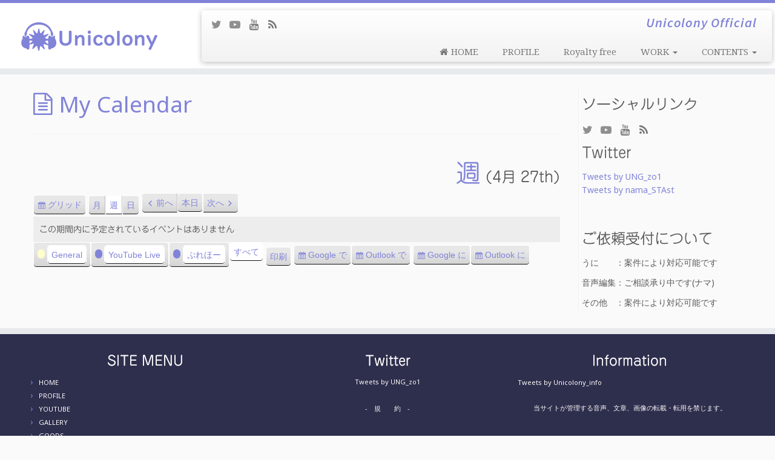

--- FILE ---
content_type: text/html; charset=UTF-8
request_url: https://unicolony.com/my-calendar/?yr=2020&time=week&cid=my-calendar&dy=27&month=4&format=list
body_size: 17507
content:
<!DOCTYPE html>
<!--[if IE 7]>
<html class="ie ie7 no-js" dir="ltr" lang="ja" prefix="og: https://ogp.me/ns#">
<![endif]-->
<!--[if IE 8]>
<html class="ie ie8 no-js" dir="ltr" lang="ja" prefix="og: https://ogp.me/ns#">
<![endif]-->
<!--[if !(IE 7) | !(IE 8)  ]><!-->
<html class="no-js" dir="ltr" lang="ja" prefix="og: https://ogp.me/ns#">
<!--<![endif]-->
					<head>
				    <meta charset="UTF-8"/>
				    <meta http-equiv="X-UA-Compatible" content="IE=9; IE=8; IE=7; IE=EDGE"/>
            				    <meta name="viewport" content="width=device-width, initial-scale=1.0"/>
				    <link rel="profile" href="http://gmpg.org/xfn/11"/>
				    <link rel="pingback" href="https://unicolony.com/xmlrpc.php"/>

				   <!-- html5shiv for IE8 and less  -->
				    <!--[if lt IE 9]>
				      <script src="https://unicolony.com/wp-content/themes/customizr-pro/inc/assets/js/html5.js"></script>
				    <![endif]-->
				    <script>(function(html){html.className=html.className.replace(/\bno-js\b/,'js')})(document.documentElement);</script>
<link rel="stylesheet" id="tc-front-gfonts" href="//fonts.googleapis.com/css?family=Noto+Sans:regular%7CSource+Sans+Pro:600italic%7CSniglet:regular%7CABeeZee:regular%7CAmatica+SC:regular&subset=greek,hebrew">        <style id="dyn-style-fonts" type="text/css">
            /* Setting : body */ 
body {
font-family : 'Noto Sans'!important;
}

/* Setting : site_description */ 
.navbar-wrapper .navbar h2, h2.site-description {
font-family : 'Source Sans Pro'!important;
}

/* Setting : slider_title */ 
.carousel-caption h1 {
font-family : 'Sniglet'!important;
}

/* Setting : slider_button */ 
.carousel-caption .btn {
font-family : 'ABeeZee'!important;
}

/* Setting : fp_btn */ 
.widget-front .btn, .fpc-marketing .fpc-widget-front .fpc-btn {
font-family : Helvetica Neue, Helvetica, Arial, sans-serif!important;
}

/* Setting : single_post_title */ 
.single #content .entry-header .entry-title, .page #content .entry-header .entry-title {
font-family : 'Noto Sans'!important;
}

/* Setting : post_list_titles */ 
.blog .entry-header .entry-title > a, .blog .tc-grid .entry-title, .archive .entry-header .entry-title > a {
font-family : 'Noto Sans'!important;
}

/* Setting : archive_titles */ 
.blog #content > .entry-header h1, .blog #content > .entry-header h2, .archive #content .archive-header h1, .archive #content .archive-header h2 {
font-family : 'Noto Sans'!important;
}

/* Setting : footer_widget_title */ 
footer#footer .footer-widgets h3.widget-title {
font-family : 'Amatica SC'!important;
}

/* Setting : footer_credits */ 
footer#footer .colophon a, footer#footer .colophon p {
font-family : 'ABeeZee'!important;
}

        </style>
        <title>My Calendar ｜｜Unicolony</title>

		<!-- All in One SEO 4.5.2.1 - aioseo.com -->
		<meta name="robots" content="max-image-preview:large"/>
		<link rel="canonical" href="https://unicolony.com/my-calendar/"/>
		<meta name="generator" content="All in One SEO (AIOSEO) 4.5.2.1"/>
		<meta property="og:locale" content="ja_JP"/>
		<meta property="og:site_name" content="Unicolony"/>
		<meta property="og:type" content="article"/>
		<meta property="og:title" content="My Calendar ｜｜Unicolony"/>
		<meta property="og:url" content="https://unicolony.com/my-calendar/"/>
		<meta property="og:image" content="https://unicolony.com/wp-content/uploads/2019/09/f5cda6b8168c606c702221f56b6d24a8-1.png"/>
		<meta property="og:image:secure_url" content="https://unicolony.com/wp-content/uploads/2019/09/f5cda6b8168c606c702221f56b6d24a8-1.png"/>
		<meta property="og:image:width" content="500"/>
		<meta property="og:image:height" content="200"/>
		<meta property="article:published_time" content="2018-12-01T18:25:13+00:00"/>
		<meta property="article:modified_time" content="2018-12-01T18:25:13+00:00"/>
		<meta name="twitter:card" content="summary_large_image"/>
		<meta name="twitter:site" content="@UNG_zo1"/>
		<meta name="twitter:title" content="My Calendar ｜｜Unicolony"/>
		<meta name="twitter:creator" content="@UNG_zo1"/>
		<meta name="twitter:image" content="https://unicolony.com/wp-content/uploads/2019/09/f5cda6b8168c606c702221f56b6d24a8-1.png"/>
		<meta name="google" content="nositelinkssearchbox"/>
		<script type="application/ld+json" class="aioseo-schema">
			{"@context":"https:\/\/schema.org","@graph":[{"@type":"BreadcrumbList","@id":"https:\/\/unicolony.com\/my-calendar\/#breadcrumblist","itemListElement":[{"@type":"ListItem","@id":"https:\/\/unicolony.com\/#listItem","position":1,"name":"\u5bb6","item":"https:\/\/unicolony.com\/","nextItem":"https:\/\/unicolony.com\/my-calendar\/#listItem"},{"@type":"ListItem","@id":"https:\/\/unicolony.com\/my-calendar\/#listItem","position":2,"name":"My Calendar","previousItem":"https:\/\/unicolony.com\/#listItem"}]},{"@type":"Person","@id":"https:\/\/unicolony.com\/#person","name":"Unicolony","image":{"@type":"ImageObject","@id":"https:\/\/unicolony.com\/my-calendar\/#personImage","url":"https:\/\/secure.gravatar.com\/avatar\/b4f2d595eb201b9949ff818c21484edf?s=96&d=mm&r=g","width":96,"height":96,"caption":"Unicolony"}},{"@type":"WebPage","@id":"https:\/\/unicolony.com\/my-calendar\/#webpage","url":"https:\/\/unicolony.com\/my-calendar\/","name":"My Calendar \uff5c\uff5cUnicolony","inLanguage":"ja","isPartOf":{"@id":"https:\/\/unicolony.com\/#website"},"breadcrumb":{"@id":"https:\/\/unicolony.com\/my-calendar\/#breadcrumblist"},"datePublished":"2018-12-01T18:25:13+09:00","dateModified":"2018-12-01T18:25:13+09:00"},{"@type":"WebSite","@id":"https:\/\/unicolony.com\/#website","url":"https:\/\/unicolony.com\/","name":"Unicolony","description":"Unicolony Official","inLanguage":"ja","publisher":{"@id":"https:\/\/unicolony.com\/#person"}}]}
		</script>
		<!-- All in One SEO -->

<link rel='dns-prefetch' href='//webfonts.xserver.jp'/>
<link rel='dns-prefetch' href='//stats.wp.com'/>
<link rel='dns-prefetch' href='//fonts.googleapis.com'/>
<link rel='dns-prefetch' href='//v0.wordpress.com'/>
<link rel="alternate" type="application/rss+xml" title="Unicolony &raquo; フィード" href="https://unicolony.com/feed/"/>
<link rel="alternate" type="application/rss+xml" title="Unicolony &raquo; コメントフィード" href="https://unicolony.com/comments/feed/"/>
		<!-- This site uses the Google Analytics by MonsterInsights plugin v9.11.1 - Using Analytics tracking - https://www.monsterinsights.com/ -->
		<!-- Note: MonsterInsights is not currently configured on this site. The site owner needs to authenticate with Google Analytics in the MonsterInsights settings panel. -->
					<!-- No tracking code set -->
				<!-- / Google Analytics by MonsterInsights -->
		<script type="text/javascript">//<![CDATA[
window._wpemojiSettings={"baseUrl":"https:\/\/s.w.org\/images\/core\/emoji\/14.0.0\/72x72\/","ext":".png","svgUrl":"https:\/\/s.w.org\/images\/core\/emoji\/14.0.0\/svg\/","svgExt":".svg","source":{"concatemoji":"https:\/\/unicolony.com\/wp-includes\/js\/wp-emoji-release.min.js?ver=6.4.7"}};!function(i,n){var o,s,e;function c(e){try{var t={supportTests:e,timestamp:(new Date).valueOf()};sessionStorage.setItem(o,JSON.stringify(t))}catch(e){}}function p(e,t,n){e.clearRect(0,0,e.canvas.width,e.canvas.height),e.fillText(t,0,0);var t=new Uint32Array(e.getImageData(0,0,e.canvas.width,e.canvas.height).data),r=(e.clearRect(0,0,e.canvas.width,e.canvas.height),e.fillText(n,0,0),new Uint32Array(e.getImageData(0,0,e.canvas.width,e.canvas.height).data));return t.every(function(e,t){return e===r[t]})}function u(e,t,n){switch(t){case"flag":return n(e,"\ud83c\udff3\ufe0f\u200d\u26a7\ufe0f","\ud83c\udff3\ufe0f\u200b\u26a7\ufe0f")?!1:!n(e,"\ud83c\uddfa\ud83c\uddf3","\ud83c\uddfa\u200b\ud83c\uddf3")&&!n(e,"\ud83c\udff4\udb40\udc67\udb40\udc62\udb40\udc65\udb40\udc6e\udb40\udc67\udb40\udc7f","\ud83c\udff4\u200b\udb40\udc67\u200b\udb40\udc62\u200b\udb40\udc65\u200b\udb40\udc6e\u200b\udb40\udc67\u200b\udb40\udc7f");case"emoji":return!n(e,"\ud83e\udef1\ud83c\udffb\u200d\ud83e\udef2\ud83c\udfff","\ud83e\udef1\ud83c\udffb\u200b\ud83e\udef2\ud83c\udfff")}return!1}function f(e,t,n){var r="undefined"!=typeof WorkerGlobalScope&&self instanceof WorkerGlobalScope?new OffscreenCanvas(300,150):i.createElement("canvas"),a=r.getContext("2d",{willReadFrequently:!0}),o=(a.textBaseline="top",a.font="600 32px Arial",{});return e.forEach(function(e){o[e]=t(a,e,n)}),o}function t(e){var t=i.createElement("script");t.src=e,t.defer=!0,i.head.appendChild(t)}"undefined"!=typeof Promise&&(o="wpEmojiSettingsSupports",s=["flag","emoji"],n.supports={everything:!0,everythingExceptFlag:!0},e=new Promise(function(e){i.addEventListener("DOMContentLoaded",e,{once:!0})}),new Promise(function(t){var n=function(){try{var e=JSON.parse(sessionStorage.getItem(o));if("object"==typeof e&&"number"==typeof e.timestamp&&(new Date).valueOf()<e.timestamp+604800&&"object"==typeof e.supportTests)return e.supportTests}catch(e){}return null}();if(!n){if("undefined"!=typeof Worker&&"undefined"!=typeof OffscreenCanvas&&"undefined"!=typeof URL&&URL.createObjectURL&&"undefined"!=typeof Blob)try{var e="postMessage("+f.toString()+"("+[JSON.stringify(s),u.toString(),p.toString()].join(",")+"));",r=new Blob([e],{type:"text/javascript"}),a=new Worker(URL.createObjectURL(r),{name:"wpTestEmojiSupports"});return void(a.onmessage=function(e){c(n=e.data),a.terminate(),t(n)})}catch(e){}c(n=f(s,u,p))}t(n)}).then(function(e){for(var t in e)n.supports[t]=e[t],n.supports.everything=n.supports.everything&&n.supports[t],"flag"!==t&&(n.supports.everythingExceptFlag=n.supports.everythingExceptFlag&&n.supports[t]);n.supports.everythingExceptFlag=n.supports.everythingExceptFlag&&!n.supports.flag,n.DOMReady=!1,n.readyCallback=function(){n.DOMReady=!0}}).then(function(){return e}).then(function(){var e;n.supports.everything||(n.readyCallback(),(e=n.source||{}).concatemoji?t(e.concatemoji):e.wpemoji&&e.twemoji&&(t(e.twemoji),t(e.wpemoji)))}))}((window,document),window._wpemojiSettings);
//]]></script>
<link rel='stylesheet' id='font-customizer-style-css' href='https://unicolony.com/wp-content/themes/customizr-pro/addons/wfc/front/assets/css/font_customizer.min.css?ver=2.1.1' type='text/css' media='all'/>
<link rel='stylesheet' id='tc-gfonts-css' href='//fonts.googleapis.com/css?family=Oswald:700%7CDroid+Serif:400' type='text/css' media='all'/>
<style id='wp-emoji-styles-inline-css' type='text/css'>

	img.wp-smiley, img.emoji {
		display: inline !important;
		border: none !important;
		box-shadow: none !important;
		height: 1em !important;
		width: 1em !important;
		margin: 0 0.07em !important;
		vertical-align: -0.1em !important;
		background: none !important;
		padding: 0 !important;
	}
</style>
<link rel='stylesheet' id='wp-block-library-css' href='https://unicolony.com/wp-includes/css/dist/block-library/style.min.css?ver=6.4.7' type='text/css' media='all'/>
<style id='wp-block-library-inline-css' type='text/css'>
.has-text-align-justify{text-align:justify;}
</style>
<link rel='stylesheet' id='jetpack-videopress-video-block-view-css' href='https://unicolony.com/wp-content/plugins/jetpack/jetpack_vendor/automattic/jetpack-videopress/build/block-editor/blocks/video/view.css?minify=false&#038;ver=34ae973733627b74a14e' type='text/css' media='all'/>
<link rel='stylesheet' id='mediaelement-css' href='https://unicolony.com/wp-includes/js/mediaelement/mediaelementplayer-legacy.min.css?ver=4.2.17' type='text/css' media='all'/>
<link rel='stylesheet' id='wp-mediaelement-css' href='https://unicolony.com/wp-includes/js/mediaelement/wp-mediaelement.min.css?ver=6.4.7' type='text/css' media='all'/>
<style id='classic-theme-styles-inline-css' type='text/css'>
/*! This file is auto-generated */
.wp-block-button__link{color:#fff;background-color:#32373c;border-radius:9999px;box-shadow:none;text-decoration:none;padding:calc(.667em + 2px) calc(1.333em + 2px);font-size:1.125em}.wp-block-file__button{background:#32373c;color:#fff;text-decoration:none}
</style>
<style id='global-styles-inline-css' type='text/css'>
body{--wp--preset--color--black: #000000;--wp--preset--color--cyan-bluish-gray: #abb8c3;--wp--preset--color--white: #ffffff;--wp--preset--color--pale-pink: #f78da7;--wp--preset--color--vivid-red: #cf2e2e;--wp--preset--color--luminous-vivid-orange: #ff6900;--wp--preset--color--luminous-vivid-amber: #fcb900;--wp--preset--color--light-green-cyan: #7bdcb5;--wp--preset--color--vivid-green-cyan: #00d084;--wp--preset--color--pale-cyan-blue: #8ed1fc;--wp--preset--color--vivid-cyan-blue: #0693e3;--wp--preset--color--vivid-purple: #9b51e0;--wp--preset--gradient--vivid-cyan-blue-to-vivid-purple: linear-gradient(135deg,rgba(6,147,227,1) 0%,rgb(155,81,224) 100%);--wp--preset--gradient--light-green-cyan-to-vivid-green-cyan: linear-gradient(135deg,rgb(122,220,180) 0%,rgb(0,208,130) 100%);--wp--preset--gradient--luminous-vivid-amber-to-luminous-vivid-orange: linear-gradient(135deg,rgba(252,185,0,1) 0%,rgba(255,105,0,1) 100%);--wp--preset--gradient--luminous-vivid-orange-to-vivid-red: linear-gradient(135deg,rgba(255,105,0,1) 0%,rgb(207,46,46) 100%);--wp--preset--gradient--very-light-gray-to-cyan-bluish-gray: linear-gradient(135deg,rgb(238,238,238) 0%,rgb(169,184,195) 100%);--wp--preset--gradient--cool-to-warm-spectrum: linear-gradient(135deg,rgb(74,234,220) 0%,rgb(151,120,209) 20%,rgb(207,42,186) 40%,rgb(238,44,130) 60%,rgb(251,105,98) 80%,rgb(254,248,76) 100%);--wp--preset--gradient--blush-light-purple: linear-gradient(135deg,rgb(255,206,236) 0%,rgb(152,150,240) 100%);--wp--preset--gradient--blush-bordeaux: linear-gradient(135deg,rgb(254,205,165) 0%,rgb(254,45,45) 50%,rgb(107,0,62) 100%);--wp--preset--gradient--luminous-dusk: linear-gradient(135deg,rgb(255,203,112) 0%,rgb(199,81,192) 50%,rgb(65,88,208) 100%);--wp--preset--gradient--pale-ocean: linear-gradient(135deg,rgb(255,245,203) 0%,rgb(182,227,212) 50%,rgb(51,167,181) 100%);--wp--preset--gradient--electric-grass: linear-gradient(135deg,rgb(202,248,128) 0%,rgb(113,206,126) 100%);--wp--preset--gradient--midnight: linear-gradient(135deg,rgb(2,3,129) 0%,rgb(40,116,252) 100%);--wp--preset--font-size--small: 13px;--wp--preset--font-size--medium: 20px;--wp--preset--font-size--large: 36px;--wp--preset--font-size--x-large: 42px;--wp--preset--spacing--20: 0.44rem;--wp--preset--spacing--30: 0.67rem;--wp--preset--spacing--40: 1rem;--wp--preset--spacing--50: 1.5rem;--wp--preset--spacing--60: 2.25rem;--wp--preset--spacing--70: 3.38rem;--wp--preset--spacing--80: 5.06rem;--wp--preset--shadow--natural: 6px 6px 9px rgba(0, 0, 0, 0.2);--wp--preset--shadow--deep: 12px 12px 50px rgba(0, 0, 0, 0.4);--wp--preset--shadow--sharp: 6px 6px 0px rgba(0, 0, 0, 0.2);--wp--preset--shadow--outlined: 6px 6px 0px -3px rgba(255, 255, 255, 1), 6px 6px rgba(0, 0, 0, 1);--wp--preset--shadow--crisp: 6px 6px 0px rgba(0, 0, 0, 1);}:where(.is-layout-flex){gap: 0.5em;}:where(.is-layout-grid){gap: 0.5em;}body .is-layout-flow > .alignleft{float: left;margin-inline-start: 0;margin-inline-end: 2em;}body .is-layout-flow > .alignright{float: right;margin-inline-start: 2em;margin-inline-end: 0;}body .is-layout-flow > .aligncenter{margin-left: auto !important;margin-right: auto !important;}body .is-layout-constrained > .alignleft{float: left;margin-inline-start: 0;margin-inline-end: 2em;}body .is-layout-constrained > .alignright{float: right;margin-inline-start: 2em;margin-inline-end: 0;}body .is-layout-constrained > .aligncenter{margin-left: auto !important;margin-right: auto !important;}body .is-layout-constrained > :where(:not(.alignleft):not(.alignright):not(.alignfull)){max-width: var(--wp--style--global--content-size);margin-left: auto !important;margin-right: auto !important;}body .is-layout-constrained > .alignwide{max-width: var(--wp--style--global--wide-size);}body .is-layout-flex{display: flex;}body .is-layout-flex{flex-wrap: wrap;align-items: center;}body .is-layout-flex > *{margin: 0;}body .is-layout-grid{display: grid;}body .is-layout-grid > *{margin: 0;}:where(.wp-block-columns.is-layout-flex){gap: 2em;}:where(.wp-block-columns.is-layout-grid){gap: 2em;}:where(.wp-block-post-template.is-layout-flex){gap: 1.25em;}:where(.wp-block-post-template.is-layout-grid){gap: 1.25em;}.has-black-color{color: var(--wp--preset--color--black) !important;}.has-cyan-bluish-gray-color{color: var(--wp--preset--color--cyan-bluish-gray) !important;}.has-white-color{color: var(--wp--preset--color--white) !important;}.has-pale-pink-color{color: var(--wp--preset--color--pale-pink) !important;}.has-vivid-red-color{color: var(--wp--preset--color--vivid-red) !important;}.has-luminous-vivid-orange-color{color: var(--wp--preset--color--luminous-vivid-orange) !important;}.has-luminous-vivid-amber-color{color: var(--wp--preset--color--luminous-vivid-amber) !important;}.has-light-green-cyan-color{color: var(--wp--preset--color--light-green-cyan) !important;}.has-vivid-green-cyan-color{color: var(--wp--preset--color--vivid-green-cyan) !important;}.has-pale-cyan-blue-color{color: var(--wp--preset--color--pale-cyan-blue) !important;}.has-vivid-cyan-blue-color{color: var(--wp--preset--color--vivid-cyan-blue) !important;}.has-vivid-purple-color{color: var(--wp--preset--color--vivid-purple) !important;}.has-black-background-color{background-color: var(--wp--preset--color--black) !important;}.has-cyan-bluish-gray-background-color{background-color: var(--wp--preset--color--cyan-bluish-gray) !important;}.has-white-background-color{background-color: var(--wp--preset--color--white) !important;}.has-pale-pink-background-color{background-color: var(--wp--preset--color--pale-pink) !important;}.has-vivid-red-background-color{background-color: var(--wp--preset--color--vivid-red) !important;}.has-luminous-vivid-orange-background-color{background-color: var(--wp--preset--color--luminous-vivid-orange) !important;}.has-luminous-vivid-amber-background-color{background-color: var(--wp--preset--color--luminous-vivid-amber) !important;}.has-light-green-cyan-background-color{background-color: var(--wp--preset--color--light-green-cyan) !important;}.has-vivid-green-cyan-background-color{background-color: var(--wp--preset--color--vivid-green-cyan) !important;}.has-pale-cyan-blue-background-color{background-color: var(--wp--preset--color--pale-cyan-blue) !important;}.has-vivid-cyan-blue-background-color{background-color: var(--wp--preset--color--vivid-cyan-blue) !important;}.has-vivid-purple-background-color{background-color: var(--wp--preset--color--vivid-purple) !important;}.has-black-border-color{border-color: var(--wp--preset--color--black) !important;}.has-cyan-bluish-gray-border-color{border-color: var(--wp--preset--color--cyan-bluish-gray) !important;}.has-white-border-color{border-color: var(--wp--preset--color--white) !important;}.has-pale-pink-border-color{border-color: var(--wp--preset--color--pale-pink) !important;}.has-vivid-red-border-color{border-color: var(--wp--preset--color--vivid-red) !important;}.has-luminous-vivid-orange-border-color{border-color: var(--wp--preset--color--luminous-vivid-orange) !important;}.has-luminous-vivid-amber-border-color{border-color: var(--wp--preset--color--luminous-vivid-amber) !important;}.has-light-green-cyan-border-color{border-color: var(--wp--preset--color--light-green-cyan) !important;}.has-vivid-green-cyan-border-color{border-color: var(--wp--preset--color--vivid-green-cyan) !important;}.has-pale-cyan-blue-border-color{border-color: var(--wp--preset--color--pale-cyan-blue) !important;}.has-vivid-cyan-blue-border-color{border-color: var(--wp--preset--color--vivid-cyan-blue) !important;}.has-vivid-purple-border-color{border-color: var(--wp--preset--color--vivid-purple) !important;}.has-vivid-cyan-blue-to-vivid-purple-gradient-background{background: var(--wp--preset--gradient--vivid-cyan-blue-to-vivid-purple) !important;}.has-light-green-cyan-to-vivid-green-cyan-gradient-background{background: var(--wp--preset--gradient--light-green-cyan-to-vivid-green-cyan) !important;}.has-luminous-vivid-amber-to-luminous-vivid-orange-gradient-background{background: var(--wp--preset--gradient--luminous-vivid-amber-to-luminous-vivid-orange) !important;}.has-luminous-vivid-orange-to-vivid-red-gradient-background{background: var(--wp--preset--gradient--luminous-vivid-orange-to-vivid-red) !important;}.has-very-light-gray-to-cyan-bluish-gray-gradient-background{background: var(--wp--preset--gradient--very-light-gray-to-cyan-bluish-gray) !important;}.has-cool-to-warm-spectrum-gradient-background{background: var(--wp--preset--gradient--cool-to-warm-spectrum) !important;}.has-blush-light-purple-gradient-background{background: var(--wp--preset--gradient--blush-light-purple) !important;}.has-blush-bordeaux-gradient-background{background: var(--wp--preset--gradient--blush-bordeaux) !important;}.has-luminous-dusk-gradient-background{background: var(--wp--preset--gradient--luminous-dusk) !important;}.has-pale-ocean-gradient-background{background: var(--wp--preset--gradient--pale-ocean) !important;}.has-electric-grass-gradient-background{background: var(--wp--preset--gradient--electric-grass) !important;}.has-midnight-gradient-background{background: var(--wp--preset--gradient--midnight) !important;}.has-small-font-size{font-size: var(--wp--preset--font-size--small) !important;}.has-medium-font-size{font-size: var(--wp--preset--font-size--medium) !important;}.has-large-font-size{font-size: var(--wp--preset--font-size--large) !important;}.has-x-large-font-size{font-size: var(--wp--preset--font-size--x-large) !important;}
.wp-block-navigation a:where(:not(.wp-element-button)){color: inherit;}
:where(.wp-block-post-template.is-layout-flex){gap: 1.25em;}:where(.wp-block-post-template.is-layout-grid){gap: 1.25em;}
:where(.wp-block-columns.is-layout-flex){gap: 2em;}:where(.wp-block-columns.is-layout-grid){gap: 2em;}
.wp-block-pullquote{font-size: 1.5em;line-height: 1.6;}
</style>
<link rel='stylesheet' id='font-awesome-four-css' href='https://unicolony.com/wp-content/plugins/font-awesome-4-menus/css/font-awesome.min.css?ver=4.7.0' type='text/css' media='all'/>
<link rel='stylesheet' id='foobox-free-min-css' href='https://unicolony.com/wp-content/plugins/foobox-image-lightbox/free/css/foobox.free.min.css?ver=2.7.27' type='text/css' media='all'/>
<link rel='stylesheet' id='pz-linkcard-css' href='//unicolony.com/wp-content/uploads/pz-linkcard/style.css?ver=2.4.8.1.126' type='text/css' media='all'/>
<link rel='stylesheet' id='toc-screen-css' href='https://unicolony.com/wp-content/plugins/table-of-contents-plus/screen.min.css?ver=2309' type='text/css' media='all'/>
<link rel='stylesheet' id='tinymce-smiley-button-css' href='https://unicolony.com/wp-content/plugins/tinymce-smiley-button/plugin.css?ver=6.4.7' type='text/css' media='all'/>
<link rel='stylesheet' id='wp-v-icons-css-css' href='https://unicolony.com/wp-content/plugins/wp-visual-icon-fonts/css/wpvi-fa4.css?ver=6.4.7' type='text/css' media='all'/>
<link rel='stylesheet' id='customizr-fa-css' href='https://unicolony.com/wp-content/themes/customizr-pro/assets/shared/fonts/fa/css/font-awesome.min.css?ver=2.0.17' type='text/css' media='all'/>
<link rel='stylesheet' id='customizr-common-css' href='https://unicolony.com/wp-content/themes/customizr-pro/inc/assets/css/tc_common.min.css?ver=2.0.17' type='text/css' media='all'/>
<link rel='stylesheet' id='customizr-skin-css' href='https://unicolony.com/wp-content/themes/customizr-pro/inc/assets/css/purple2.min.css?ver=2.0.17' type='text/css' media='all'/>
<style id='customizr-skin-inline-css' type='text/css'>

                  .site-title,.site-description,h1,h2,h3,.tc-dropcap {
                    font-family : 'Oswald';
                    font-weight : 700;
                  }

                  body,.navbar .nav>li>a {
                    font-family : 'Droid Serif';
                    font-weight : 400;
                  }

          .tc-dropcap {
            color: #8183D8;
            float: left;
            font-size: 75px;
            line-height: 75px;
            padding-right: 8px;
            padding-left: 3px;
          }

          .skin-shadow .tc-dropcap {
            color: #8183D8;
            text-shadow: #474ac6 -1px 0, #474ac6 0 -1px, #474ac6 0 1px, #474ac6 -1px -2px;
          }

          .simple-black .tc-dropcap {
            color: #444;
          }
table { border-collapse: separate; }
                           body table { border-collapse: collapse; }
                          
.social-links .social-icon:before { content: none } 
.sticky-enabled .tc-shrink-on .site-logo img {
    					height:30px!important;width:auto!important
    				}

    				.sticky-enabled .tc-shrink-on .brand .site-title {
    					font-size:0.6em;opacity:0.8;line-height:1.2em
    				}

        .comments-link .custom-bubble-one {
          position: relative;
          bottom: 28px;
          right: 10px;
          padding: 4px;
          margin: 1em 0 3em;
          background: none;
          -webkit-border-radius: 10px;
          -moz-border-radius: 10px;
          border-radius: 10px;
          font-size: 10px;
        }
        .comments-link .custom-bubble-one:before {
          content: '';
          position: absolute;
          bottom: -14px;
          left: 10px;
          border-width: 14px 8px 0;
          border-style: solid;
          display: block;
          width: 0;
        }
        .comments-link .custom-bubble-one:after {
          content: '';
          position: absolute;
          bottom: -11px;
          left: 11px;
          border-width: 13px 7px 0;
          border-style: solid;
          border-color: #FAFAFA rgba(0, 0, 0, 0);
          display: block;
          width: 0;
        }


      .carousel .czr-item {
        line-height: 400px;
        min-height:400px;
        max-height:400px;
      }
      .tc-slider-loader-wrapper {
        line-height: 400px;
        height:400px;
      }
      .carousel .tc-slider-controls {
        line-height: 400px;
        max-height:400px;
      }

        @media (max-width: 1200px) {
          .carousel .czr-item {
            line-height: 308px;
            max-height:308px;
            min-height:308px;
          }
          .czr-item .carousel-caption {
            max-height: 268px;
            overflow: hidden;
          }
          .carousel .tc-slider-loader-wrapper {
            line-height: 308px;
            height:308px;
          }
        }

        @media (max-width: 979px) {
          .carousel .czr-item {
            line-height: 247.2px;
            max-height:247.2px;
            min-height:247.2px;
          }
          .czr-item .carousel-caption {
            max-height: 207.2px;
            overflow: hidden;
          }
          .carousel .tc-slider-loader-wrapper {
            line-height: 247.2px;
            height:247.2px;
          }
        }

        @media (max-width: 480px) {
          .carousel .czr-item {
            line-height: 152px;
            max-height:152px;
            min-height:152px;
          }
          .czr-item .carousel-caption {
            max-height: 112px;
            overflow: hidden;
          }
          .carousel .tc-slider-loader-wrapper {
            line-height: 152px;
            height:152px;
          }
        }

        @media (max-width: 320px) {
          .carousel .czr-item {
            line-height: 112px;
            max-height:112px;
            min-height:112px;
          }
          .czr-item .carousel-caption {
            max-height: 72px;
            overflow: hidden;
          }
          .carousel .tc-slider-loader-wrapper {
            line-height: 112px;
            height:112px;
          }
        }

#tc-push-footer { display: none; visibility: hidden; }
         .tc-sticky-footer #tc-push-footer.sticky-footer-enabled { display: block; }
        

</style>
<link rel='stylesheet' id='customizr-style-css' href='https://unicolony.com/wp-content/themes/customizr-pro/style.css?ver=2.0.17' type='text/css' media='all'/>
<link rel='stylesheet' id='fancyboxcss-css' href='https://unicolony.com/wp-content/themes/customizr-pro/assets/front/js/libs/fancybox/jquery.fancybox-1.3.4.min.css?ver=6.4.7' type='text/css' media='all'/>
<link rel='stylesheet' id='tablepress-default-css' href='https://unicolony.com/wp-content/tablepress-combined.min.css?ver=38' type='text/css' media='all'/>
<link rel='stylesheet' id='dashicons-css' href='https://unicolony.com/wp-includes/css/dashicons.min.css?ver=6.4.7' type='text/css' media='all'/>
<link rel='stylesheet' id='my-calendar-reset-css' href='https://unicolony.com/wp-content/plugins/my-calendar/css/reset.css?ver=3.4.23' type='text/css' media='all'/>
<link rel='stylesheet' id='my-calendar-style-css' href='https://unicolony.com/wp-content/plugins/my-calendar/styles/twentyeighteen.css?ver=3.4.23-twentyeighteen-css' type='text/css' media='all'/>
<style id='my-calendar-style-inline-css' type='text/css'>

/* Styles by My Calendar - Joseph C Dolson https://www.joedolson.com/ */

.mc-main .mc_general .event-title, .mc-main .mc_general .event-title a { background: #ffffcc !important; color: #000000 !important; }
.mc-main .mc_general .event-title a:hover, .mc-main .mc_general .event-title a:focus { background: #ffffff !important;}
.mc-main .mc_youtube-live .event-title, .mc-main .mc_youtube-live .event-title a { background: #8183d8 !important; color: #000000 !important; }
.mc-main .mc_youtube-live .event-title a:hover, .mc-main .mc_youtube-live .event-title a:focus { background: #b4b6ff !important;}
.mc-main .mc_3 .event-title, .mc-main .mc_3 .event-title a { background: #8183d8 !important; color: #000000 !important; }
.mc-main .mc_3 .event-title a:hover, .mc-main .mc_3 .event-title a:focus { background: #b4b6ff !important;}
.mc-main {--primary-dark: #8183D8; --primary-light: #fff; --secondary-light: #fff; --secondary-dark: #40416c; --highlight-dark: #555; --highlight-light: #fff; --category-mc_general: #ffffcc; --category-mc_youtube-live: #8183d8; --category-mc_3: #8183d8; }
</style>
<link rel='stylesheet' id='jetpack_css-css' href='https://unicolony.com/wp-content/plugins/jetpack/css/jetpack.css?ver=12.5.1' type='text/css' media='all'/>
<script type="text/javascript" src="https://unicolony.com/wp-includes/js/jquery/jquery.min.js?ver=3.7.1" id="jquery-core-js"></script>
<script type="text/javascript" src="https://unicolony.com/wp-includes/js/jquery/jquery-migrate.min.js?ver=3.4.1" id="jquery-migrate-js"></script>
<script type="text/javascript" src="//webfonts.xserver.jp/js/xserverv3.js?fadein=0&amp;ver=2.0.5" id="typesquare_std-js"></script>
<script type="text/javascript" src="https://unicolony.com/wp-content/themes/customizr-pro/assets/front/js/libs/modernizr.min.js?ver=2.0.17" id="modernizr-js"></script>
<script type="text/javascript" src="https://unicolony.com/wp-content/themes/customizr-pro/assets/front/js/libs/fancybox/jquery.fancybox-1.3.4.min.js?ver=2.0.17" id="tc-fancybox-js"></script>
<script type="text/javascript" id="tc-scripts-js-extra">//<![CDATA[
var TCParams={"_disabled":[],"FancyBoxState":"1","FancyBoxAutoscale":"","SliderName":"","SliderDelay":"","SliderHover":"1","centerSliderImg":"1","SmoothScroll":{"Enabled":true,"Options":{"touchpadSupport":false}},"anchorSmoothScroll":"easeOutExpo","anchorSmoothScrollExclude":{"simple":["[class*=edd]",".tc-carousel-control",".carousel-control","[data-toggle=\"modal\"]","[data-toggle=\"dropdown\"]","[data-toggle=\"tooltip\"]","[data-toggle=\"popover\"]","[data-toggle=\"collapse\"]","[data-toggle=\"tab\"]","[class*=upme]","[class*=um-]"],"deep":{"classes":[],"ids":[]}},"ReorderBlocks":"1","centerAllImg":"1","HasComments":"","LeftSidebarClass":".span3.left.tc-sidebar","RightSidebarClass":".span3.right.tc-sidebar","LoadModernizr":"1","stickyCustomOffset":{"_initial":0,"_scrolling":0,"options":{"_static":true,"_element":""}},"stickyHeader":"","dropdowntoViewport":"","timerOnScrollAllBrowsers":"1","extLinksStyle":"","extLinksTargetExt":"1","extLinksSkipSelectors":{"classes":["btn","button"],"ids":[]},"dropcapEnabled":"1","dropcapWhere":{"post":"","page":""},"dropcapMinWords":"50","dropcapSkipSelectors":{"tags":["IMG","IFRAME","H1","H2","H3","H4","H5","H6","BLOCKQUOTE","UL","OL"],"classes":["btn","tc-placeholder-wrap"],"id":[]},"imgSmartLoadEnabled":"","imgSmartLoadOpts":{"parentSelectors":[".article-container",".__before_main_wrapper",".widget-front"],"opts":{"excludeImg":[".tc-holder-img"]}},"imgSmartLoadsForSliders":"","goldenRatio":"1.618","gridGoldenRatioLimit":"350","isSecondMenuEnabled":"","secondMenuRespSet":"in-sn-before","isParallaxOn":"","parallaxRatio":"0.55","pluginCompats":[],"frontHelpNoticesOn":"","frontHelpNoticeParams":[],"adminAjaxUrl":"https:\/\/unicolony.com\/wp-admin\/admin-ajax.php","ajaxUrl":"https:\/\/unicolony.com\/?czrajax=1","frontNonce":{"id":"CZRFrontNonce","handle":"04ad260e88"},"isDevMode":"","isModernStyle":"","i18n":{"Permanently dismiss":"Permanently dismiss"},"frontNotifications":{"styleSwitcher":{"enabled":false,"content":"","dismissAction":"dismiss_style_switcher_note_front","ajaxUrl":"https:\/\/unicolony.com\/wp-admin\/admin-ajax.php"}}};
//]]></script>
<script type="text/javascript" src="https://unicolony.com/wp-content/themes/customizr-pro/inc/assets/js/tc-scripts.min.js?ver=2.0.17" id="tc-scripts-js"></script>
<script type="text/javascript" id="foobox-free-min-js-before">//<![CDATA[
var FOOBOX=window.FOOBOX={ready:true,disableOthers:false,o:{wordpress:{enabled:true},countMessage:'image %index of %total',captions:{dataTitle:["captionTitle","title"],dataDesc:["captionDesc","description"]},excludes:'.fbx-link,.nofoobox,.nolightbox,a[href*="pinterest.com/pin/create/button/"]',affiliate:{enabled:false}},selectors:[".foogallery-container.foogallery-lightbox-foobox",".foogallery-container.foogallery-lightbox-foobox-free",".gallery",".wp-block-gallery",".wp-caption",".wp-block-image","a:has(img[class*=wp-image-])",".foobox"],pre:function($){},post:function($){},custom:function($){}};
//]]></script>
<script type="text/javascript" src="https://unicolony.com/wp-content/plugins/foobox-image-lightbox/free/js/foobox.free.min.js?ver=2.7.27" id="foobox-free-min-js"></script>
<link rel="https://api.w.org/" href="https://unicolony.com/wp-json/"/><link rel="alternate" type="application/json" href="https://unicolony.com/wp-json/wp/v2/pages/3809"/><link rel="EditURI" type="application/rsd+xml" title="RSD" href="https://unicolony.com/xmlrpc.php?rsd"/>
<meta name="generator" content="WordPress 6.4.7"/>
<link rel='shortlink' href='https://unicolony.com/?p=3809'/>
<link rel="alternate" type="application/json+oembed" href="https://unicolony.com/wp-json/oembed/1.0/embed?url=https%3A%2F%2Funicolony.com%2Fmy-calendar%2F"/>
<link rel="alternate" type="text/xml+oembed" href="https://unicolony.com/wp-json/oembed/1.0/embed?url=https%3A%2F%2Funicolony.com%2Fmy-calendar%2F&#038;format=xml"/>
<style type='text/css'>
h1,h2,h3,.entry-title{ font-family: "じゅん 201";}h4,h5,h6{ font-family: "じゅん 201";}.hentry{ font-family: "じゅん 201";}strong,b{ font-family: "じゅん 501";}</style>
	<style>img#wpstats{display:none}</style>
		<link rel="icon" href="https://unicolony.com/wp-content/uploads/2019/11/cropped-d92f7a1a4e9c43ac9a11479704bdac03-32x32.png" sizes="32x32"/>
<link rel="icon" href="https://unicolony.com/wp-content/uploads/2019/11/cropped-d92f7a1a4e9c43ac9a11479704bdac03-192x192.png" sizes="192x192"/>
<link rel="apple-touch-icon" href="https://unicolony.com/wp-content/uploads/2019/11/cropped-d92f7a1a4e9c43ac9a11479704bdac03-180x180.png"/>
<meta name="msapplication-TileImage" content="https://unicolony.com/wp-content/uploads/2019/11/cropped-d92f7a1a4e9c43ac9a11479704bdac03-270x270.png"/>
		<style type="text/css" id="wp-custom-css">
			.entry-content h1 {
position: relative;
padding-left: 25px;
color: #2E2E4D;
}
.entry-content h1:after{
position: absolute;
content: '';
bottom: -3px;
left: 10px;
width: 100%;
border-bottom: solid 3px #2E2E4D;
}
.entry-content h1:before {
position: absolute;
content: '';
bottom: -3px;
left: 0;
width: 0;
height: 0;
border: none;
border-left: solid 15px transparent;
border-bottom: solid 15px #2E2E4D;
}


.entry-content h2:first-letter {
  font-size: 1.7em;
  color: #8183D8;
  margin-top: 2em !important;
}

h2 {
line-height: 1.3em;
color: #2E2E4D;
}

.entry-content h3 {
padding: 0.25em 0.5em;
background: transparent;
border-left: solid 5px #2E2E4D;
color: #2E2E4D;
}


.entry-content h5{
font-size: 28px !important;
font-weight: normal !important;
font-family: 'Noto Sans JP', sans-serif !important;
position: relative;
line-height: 140%!important;
padding-left: 25px;
margin-top: 10px;
margin-bottom: 20px;
}
.entry-content h5:before {
position: absolute;
content: '';
bottom: -3px;
left: 0;
width: 0;
height: 0;
border: none;
border-left: solid 15px transparent;
border-bottom: solid 15px rgb(129, 131, 216);
}
.entry-content h5:after {
position: absolute;
content: '';
bottom: -3px;
left: 10px;
width: 100%;
border-bottom: solid 3px rgb(129, 131, 216);
}


.entry-content h6 {
font-weight: normal !important;
line-height: 140%!important;
font-family: 'Noto Sans JP', sans-serif !important;
padding: 0.75em 0.75em 0.5em;/*上下 左右の余白*/
color: #494949 !important;/*文字色*/
background: transparent !important;/*背景透明に*/
border-left: solid 5px #8183D8;/*左線*/
font-size: 18px !important;
}



.post h5{
font-size: 28px !important;
font-weight: normal !important;
font-family: 'Noto Sans JP', sans-serif !important;
position: relative;
line-height: 140%!important;
padding-left: 25px;
}
.post h5:before {
position: absolute;
content: '';
bottom: -3px;
left: 0;
width: 0;
height: 0;
border: none;
border-left: solid 15px transparent;
border-bottom: solid 15px rgb(129, 131, 216);
}
.post h5:after {
position: absolute;
content: '';
bottom: -3px;
left: 10px;
width: 100%;
border-bottom: solid 3px rgb(129, 131, 216);
}


.post h6 {
font-weight: normal !important;
line-height: 140%!important;
font-family: 'Noto Sans JP', sans-serif !important;
padding: 0.75em 0.75em 0.5em;/*上下 左右の余白*/
color: #494949 !important;/*文字色*/
background: transparent !important;/*背景透明に*/
border-left: solid 5px #8183D8;/*左線*/
font-size: 18px !important;
}



.wpt-latest-tweets .wpt-header .wpt-twitter-avatar {
width: 35px;
height: 35px;
}
.wpt-latest-tweets ul {
font-size: 11px
}

footer#footer {
background-color:#2E2E4D;
}

a:hover {
color:#EEBBCE !important;
}		</style>
		        <style id="dyn-style-others" type="text/css">
            /* Setting : body */ 
body {
font-weight : 400;
font-style : normal;
color : #5A5A5A;
}

/* Setting : site_title */ 
.tc-header .brand .site-title {
font-size : 2.63rem;
}

/* Setting : site_description */ 
.navbar-wrapper .navbar h2, h2.site-description {
font-size : 1.38rem!important;
letter-spacing : 0.06rem!important;
font-weight : 600!important;
font-style : italic!important;
color : #8183d8!important;
}

/* Setting : menu_items */ 
.tc-header .navbar .nav > li > a, .tc-header .dropdown-menu > li > a, .tc-sn .nav > li > a, .tc-sn .dropdown-menu > li > a {
font-size : 0.94rem;
text-decoration : none;
text-transform : none;
}

/* Setting : slider_title */ 
.carousel-caption h1 {
font-weight : 400!important;
font-style : normal!important;
color : #fff!important;
}

/* Setting : slider_text */ 
.carousel-caption .lead {
color : #fff;
}

/* Setting : slider_button */ 
.carousel-caption .btn {
font-weight : 400;
font-style : normal;
}

/* Setting : fp_title */ 
.widget-front h2, .fpc-marketing .fpc-widget-front h2.fp-title {
color : #8183d8!important;
}

/* Setting : fp_btn */ 
.widget-front .btn, .fpc-marketing .fpc-widget-front .fpc-btn {
font-weight : 400;
font-style : normal;
}

/* Setting : single_post_title */ 
.single #content .entry-header .entry-title, .page #content .entry-header .entry-title {
font-weight : 400;
font-style : normal;
font-size : 2.31rem;
color : #8183d8;
line-height : 2.31rem;
text-align : left;
}

/* Setting : post_list_titles */ 
.blog .entry-header .entry-title > a, .blog .tc-grid .entry-title, .archive .entry-header .entry-title > a {
font-weight : 400;
font-style : normal;
font-size : 2.13rem;
line-height : 2.31rem;
}

/* Setting : post_list_titles */ 
.blog .entry-header .entry-title > a:hover, .blog .tc-grid .entry-title:hover, .archive .entry-header .entry-title > a:hover {
color : #b9a8ca;
}

/* Setting : archive_titles */ 
.blog #content > .entry-header h1, .blog #content > .entry-header h2, .archive #content .archive-header h1, .archive #content .archive-header h2 {
font-size : 2.38rem;
font-weight : 400;
font-style : normal;
}

/* Setting : post_content */ 
.entry-content p, .entry-summary p {
font-size : 0.94rem;
line-height : 1.44rem;
}

/* Setting : footer_widget_title */ 
footer#footer .footer-widgets h3.widget-title {
font-weight : 400!important;
font-style : normal!important;
color : #ffffff!important;
font-size : 1.38rem!important;
line-height : 2.19rem!important;
text-decoration : none!important;
text-align : center!important;
text-transform : none!important;
letter-spacing : 0.13rem!important;
}

/* Setting : footer_credits */ 
footer#footer .colophon a, footer#footer .colophon p {
font-weight : 400!important;
font-style : normal!important;
font-size : 0.88rem!important;
line-height : 2.13rem!important;
text-align : center!important;
text-decoration : none!important;
text-transform : none!important;
color : #5A5A5A!important;
}

        </style>
        				</head>
				
	<body class="page-template-default page page-id-3809 tc-fade-hover-links skin-shadow tc-r-sidebar tc-center-images skin-purple2 tc-no-sticky-header sticky-disabled tc-regular-menu tc-sticky-footer" itemscope itemtype="http://schema.org/WebPage">


    
    <div id="tc-page-wrap" class="">

  		
  	   	<header class="tc-header clearfix row-fluid tc-tagline-on tc-title-logo-on  tc-shrink-on tc-menu-on logo-left tc-second-menu-in-sn-before-when-mobile" role="banner">
  			
        <div class="brand span3 pull-left">
        <a class="site-logo" href="https://unicolony.com/" title="Unicolony | Unicolony Official"><img src="https://unicolony.com/wp-content/uploads/2019/11/hdh-e1574850554952.png" alt="Back Home" width="1000" height="347" style="max-width:250px;max-height:100px" class=" attachment-5639"/></a>        </div> <!-- brand span3 -->

        <div class="container outside"><h2 class="site-description">Unicolony Official</h2></div>      	<div class="navbar-wrapper clearfix span9 tc-submenu-fade tc-submenu-move tc-open-on-hover pull-menu-right">
        	<div class="navbar resp">
          		<div class="navbar-inner" role="navigation">
            		<div class="row-fluid">
              		<div class="social-block span5"><div class="social-links"><a rel="nofollow" class="social-icon icon-twitter" title="Twitter" aria-label="Twitter" href="https://twitter.com/UNG_zo1" target="_blank" style="color:#757575;font-size:18px"><i class="fa fa-twitter"></i></a><a rel="nofollow" class="social-icon icon-youtube-play" title="YouTube：メインチャンネル" aria-label="YouTube：メインチャンネル" href="https://www.youtube.com/channel/UCjx02sgBOnxmxBCoDBN2n6Q" target="_blank" style="color:#757575;font-size:18px"><i class="fa fa-youtube-play"></i></a><a rel="nofollow" class="social-icon icon-youtube" title="YouTube：ＵＮＧの遊び場" aria-label="YouTube：ＵＮＧの遊び場" href="https://www.youtube.com/channel/UC4CrTtxcgz1MZZ2ozPRPzig" target="_blank" style="font-size:18px"><i class="fa fa-youtube"></i></a><a rel="nofollow" class="social-icon icon-feed" title="FAN CLUB BLOG" aria-label="FAN CLUB BLOG" href="https://ci-en.net/creator/5178" target="_blank" style="font-size:18px"><i class="fa fa-rss"></i></a></div></div><h2 class="span7 inside site-description">Unicolony Official</h2><div class="nav-collapse collapse tc-hover-menu-wrapper"><div class="menu-site-menu-container"><ul id="menu-site-menu-2" class="nav tc-hover-menu"><li class="menu-item menu-item-type-post_type menu-item-object-page menu-item-home menu-item-974"><a title="トップページ" href="https://unicolony.com/"><i class="fa fa-home"></i><span class="fontawesome-text"> HOME</span></a></li>
<li class="menu-item menu-item-type-post_type menu-item-object-page menu-item-975"><a title="プロフィール" href="https://unicolony.com/profile/">PROFILE</a></li>
<li class="menu-item menu-item-type-post_type menu-item-object-page menu-item-8200"><a href="https://unicolony.com/royaltyfreebgmdl/">Royalty free</a></li>
<li class="menu-item menu-item-type-post_type menu-item-object-page menu-item-has-children dropdown menu-item-4532"><a title="ご依頼者様向け　総合案内" href="https://unicolony.com/order_home/">WORK <strong class="caret"></strong></a>
<ul class="dropdown-menu">
	<li class="menu-item menu-item-type-post_type menu-item-object-page menu-item-7657"><a href="https://unicolony.com/order_home/">総合案内・お問い合わせ</a></li>
	<li class="menu-item menu-item-type-post_type menu-item-object-page menu-item-7659"><a href="https://unicolony.com/order/">ボイスのご依頼</a></li>
	<li class="menu-item menu-item-type-custom menu-item-object-custom menu-item-8001"><a href="https://mosh.jp/Unicolony_UNG/home">才能鑑定</a></li>
	<li class="menu-item menu-item-type-post_type menu-item-object-page menu-item-7660"><a href="https://unicolony.com/file_edit/">音声編集（ナマけもの）</a></li>
	<li class="menu-item menu-item-type-post_type menu-item-object-page menu-item-7656"><a href="https://unicolony.com/work/">活動・実績（VTuber）</a></li>
</ul>
</li>
<li class="menu-item menu-item-type-post_type menu-item-object-page menu-item-has-children dropdown menu-item-7365"><a href="https://unicolony.com/youtube/">CONTENTS <strong class="caret"></strong></a>
<ul class="dropdown-menu">
	<li class="menu-item menu-item-type-custom menu-item-object-custom menu-item-7251"><a target="_blank" rel="noopener" href="https://unicolony.booth.pm/">GOODS</a></li>
	<li class="menu-item menu-item-type-post_type menu-item-object-page menu-item-6995"><a href="https://unicolony.com/gallery/">GALLERY</a></li>
	<li class="menu-item menu-item-type-post_type menu-item-object-page menu-item-1791"><a href="https://unicolony.com/youtube/">YOUTUBE</a></li>
	<li class="menu-item menu-item-type-custom menu-item-object-custom menu-item-8048"><a target="_blank" rel="noopener" href="https://mosh.jp/Unicolony_UNG/home">ASTROLOGY</a></li>
</ul>
</li>
</ul></div></div><div class="btn-toggle-nav pull-right"><button type="button" class="btn menu-btn" data-toggle="collapse" data-target=".nav-collapse" title="Open the menu" aria-label="Open the menu"><span class="icon-bar"></span><span class="icon-bar"></span><span class="icon-bar"></span> </button></div>          			</div><!-- /.row-fluid -->
          		</div><!-- /.navbar-inner -->
        	</div><!-- /.navbar resp -->
      	</div><!-- /.navbar-wrapper -->
    	  		</header>
  		<div id="main-wrapper" class="container">

    
    <div class="container" role="main">
        <div class="row column-content-wrapper">

            
                <div id="content" class="span9 article-container tc-gallery-style">

                    
                        
                                                                                    
                                                                    <article id="page-3809" class="row-fluid post-3809 page type-page status-publish hentry">
                                                <header class="entry-header">
          <h1 class="entry-title format-icon">My Calendar</h1><hr class="featurette-divider __before_content">        </header>
        
        <div class="entry-content">
          
<div id="my-calendar" class="mc-main mcjs listjs gridjs minijs ajaxjs twentyeighteen list week my-calendar"><h2 id="mc_head_my-calendar" class="heading my-calendar-week"><span>週 (4月 27th)</span></h2>

<nav aria-label="カレンダー (上)">
<div class="my-calendar-header"><div class='mc-format'><a id='mc_grid-my-calendar' href='https://unicolony.com/my-calendar/?yr=2020&#038;time=week&#038;cid=my-calendar&#038;dy=27&#038;month=4&#038;format=calendar' class='grid'>グリッド<span class="maybe-hide">表示</span></a></div><div class='mc-time'><a id='mc_month-my-calendar' href='https://unicolony.com/my-calendar/?yr=2020&#038;time=month&#038;cid=my-calendar&#038;dy=27&#038;month=4&#038;format=list' class='month'>月</a><span id='mc_week-my-calendar' class='mc-active week' tabindex='-1'>週</span><a id='mc_day-my-calendar' href='https://unicolony.com/my-calendar/?yr=2020&#038;time=day&#038;cid=my-calendar&#038;month=4&#038;format=list&#038;dy=27' class='day'>日</a></div>
		<div class="my-calendar-nav">
			<ul>
				<li class="my-calendar-prev"><a id="mc_previous_my-calendar" href="https://unicolony.com/my-calendar/?yr=2020&#038;time=week&#038;cid=my-calendar&#038;dy=20&#038;month=04&#038;format=list" rel="nofollow">前へ</a></li><li class="my-calendar-today"><a id="mc_today_my-calendar" href="https://unicolony.com/my-calendar/?time=week&#038;cid=my-calendar&#038;format=list" rel="nofollow">本日</a></li><li class="my-calendar-next"><a id="mc_next_my-calendar" href="https://unicolony.com/my-calendar/?yr=2020&#038;time=week&#038;cid=my-calendar&#038;dy=04&#038;month=05&#038;format=list" rel="nofollow">次へ</a></li>
			</ul>
		</div></div>
</nav>
<div class="mc-content"><ul id='list-my-calendar' class='mc-list'><li class='mc-events no-events'>この期間内に予定されているイベントはありません</li>
</ul></div><!-- .mc-content -->
<nav aria-label="カレンダー (下)">
<div class="mc_bottomnav my-calendar-footer"><div class="category-key no-icons"><h3 class="maybe-hide">カテゴリー</h3>
<ul>
<li class="cat_general"><a id="mc_cat_1-my-calendar" href="https://unicolony.com/my-calendar/?yr=2020&#038;time=week&#038;cid=my-calendar&#038;dy=27&#038;month=4&#038;format=list&#038;mcat=1"><span class="category-color-sample no-icon" style="background:#ffffcc;"> &nbsp; </span><span class="mc-category-title">General</span></a></li><li class="cat_youtube-live"><a id="mc_cat_2-my-calendar" href="https://unicolony.com/my-calendar/?yr=2020&#038;time=week&#038;cid=my-calendar&#038;dy=27&#038;month=4&#038;format=list&#038;mcat=2"><span class="category-color-sample no-icon" style="background:#8183d8;"> &nbsp; </span><span class="mc-category-title">YouTube Live</span></a></li><li class="cat_3"><a id="mc_cat_3-my-calendar" href="https://unicolony.com/my-calendar/?yr=2020&#038;time=week&#038;cid=my-calendar&#038;dy=27&#038;month=4&#038;format=list&#038;mcat=3"><span class="category-color-sample no-icon" style="background:#8183d8;"> &nbsp; </span><span class="mc-category-title">ぷれほー</span></a></li><li class='all-categories'><span class='mc-active' id='mc_cat_all-my-calendar' tabindex='-1'>すべて</span></li></ul></div><div class='mc-print'><a id='mc_print-my-calendar' href='https://unicolony.com?yr=2020&#038;time=week&#038;cid=mc-print-view&#038;dy=27&#038;month=04&#038;format=list&#038;href=https%3A%2F%2Funicolony.com%2Fmy-calendar%2F'>印刷<span class="maybe-hide">表示</span></a></div><div class='mc-export mc-subscribe'>
	<ul><li class='ics google'><a href='webcal://unicolony.com/feed/my-calendar-google/'>Google で<span class="maybe-hide">購読</span></a></li><li class='ics outlook'><a href='webcal://unicolony.com/feed/my-calendar-outlook/'>Outlook で<span class="maybe-hide">購読</span></a></li></ul>
</div><div class='mc-export mc-download'>
	<ul><li class='ics google'><a href='https://unicolony.com/feed/my-calendar-ics/?yr=2020&#038;time=week&#038;cid=my-calendar&#038;dy=27&#038;month=4&#038;format=list&#038;nyr=2020&#038;nmonth=05&#038;export=google'>Google に<span class="maybe-hide">エクスポート</span></a></li><li class='ics outlook'><a href='https://unicolony.com/feed/my-calendar-ics/?yr=2020&#038;time=week&#038;cid=my-calendar&#038;dy=27&#038;month=4&#038;format=list&#038;nyr=2020&#038;nmonth=05&#038;export=outlook'>Outlook に<span class="maybe-hide">エクスポート</span></a></li></ul>
</div></div>
</nav>

</div>
        </div>

                                            </article>
                                
                            
                        
                    
<div id="comments" class="comments-area">
	</div><!-- //#comments .comments-area -->

                </div><!--.article-container -->

           
        <div class="span3 right tc-sidebar no-widget-icons">
           <div id="right" class="widget-area" role="complementary">
              <aside class="social-block widget widget_social"><h3 class="widget-title">ソーシャルリンク</h3><div class="social-links"><a rel="nofollow" class="social-icon icon-twitter" title="Twitter" aria-label="Twitter" href="https://twitter.com/UNG_zo1" target="_blank" style="color:#757575;font-size:18px"><i class="fa fa-twitter"></i></a><a rel="nofollow" class="social-icon icon-youtube-play" title="YouTube：メインチャンネル" aria-label="YouTube：メインチャンネル" href="https://www.youtube.com/channel/UCjx02sgBOnxmxBCoDBN2n6Q" target="_blank" style="color:#757575;font-size:18px"><i class="fa fa-youtube-play"></i></a><a rel="nofollow" class="social-icon icon-youtube" title="YouTube：ＵＮＧの遊び場" aria-label="YouTube：ＵＮＧの遊び場" href="https://www.youtube.com/channel/UC4CrTtxcgz1MZZ2ozPRPzig" target="_blank" style="font-size:18px"><i class="fa fa-youtube"></i></a><a rel="nofollow" class="social-icon icon-feed" title="FAN CLUB BLOG" aria-label="FAN CLUB BLOG" href="https://ci-en.net/creator/5178" target="_blank" style="font-size:18px"><i class="fa fa-rss"></i></a></div></aside><aside id="text-22" class="widget widget_text"><h3 class="widget-title">Twitter</h3>			<div class="textwidget"><p><a class="twitter-timeline" href="https://twitter.com/UNG_zo1?ref_src=twsrc%5Etfw" data-chrome="noheader" data-width="400" data-height="150" data-dnt="true" data-theme="light" data-cards="hidden">Tweets by UNG_zo1</a> <script async src="https://platform.twitter.com/widgets.js" charset="utf-8"></script><br/>
<a class="twitter-timeline" href="https://twitter.com/nama_STAst?ref_src=twsrc%5Etfw" data-chrome="noheader" data-width="400" data-height="150" data-dnt="true" data-theme="light" data-cards="hidden">Tweets by nama_STAst</a> <script async src="https://platform.twitter.com/widgets.js" charset="utf-8"></script></p>
</div>
		</aside><aside id="block-3" class="widget widget_block">
<div style="height:29px" aria-hidden="true" class="wp-block-spacer"></div>
</aside><aside id="block-10" class="widget widget_block">
<h3 class="wp-block-heading">ご依頼受付について</h3>
</aside><aside id="block-12" class="widget widget_block widget_text">
<p>うに　　：案件により対応可能です </p>
</aside><aside id="block-13" class="widget widget_block widget_text">
<p>音声編集：ご相談承り中です(ナマ) </p>
</aside><aside id="block-15" class="widget widget_block widget_text">
<p>その他　：案件により対応可能です</p>
</aside>            </div><!-- //#left or //#right -->
        </div><!--.tc-sidebar -->

        
        </div><!--.row -->
    </div><!-- .container role: main -->

    <div id="tc-push-footer"></div>
</div><!-- //#main-wrapper -->

  		<!-- FOOTER -->
  		<footer id="footer" class="">
  		 					<div class="container footer-widgets  no-widget-icons">
                    <div class="row widget-area" role="complementary">
												
							<div id="footer_one" class="span4">
																
										<aside id="block-9" class="widget widget_block">
<h3 class="wp-block-heading">SITE MENU</h3>
</aside><aside id="nav_menu-4" class="widget widget_nav_menu"><div class="menu-menu-container"><ul id="menu-menu" class="menu"><li id="menu-item-987" class="menu-item menu-item-type-post_type menu-item-object-page menu-item-home menu-item-987"><a title="トップページ" href="https://unicolony.com/">HOME</a></li>
<li id="menu-item-988" class="menu-item menu-item-type-post_type menu-item-object-page menu-item-988"><a title="プロフィール" href="https://unicolony.com/profile/">PROFILE</a></li>
<li id="menu-item-4602" class="menu-item menu-item-type-post_type menu-item-object-page menu-item-4602"><a href="https://unicolony.com/youtube/">YOUTUBE</a></li>
<li id="menu-item-6993" class="menu-item menu-item-type-post_type menu-item-object-page menu-item-6993"><a href="https://unicolony.com/gallery/">GALLERY</a></li>
<li id="menu-item-7250" class="menu-item menu-item-type-custom menu-item-object-custom menu-item-7250"><a target="_blank" rel="noopener" href="https://unicolony.booth.pm/">GOODS</a></li>
<li id="menu-item-8002" class="menu-item menu-item-type-post_type menu-item-object-page menu-item-8002"><a href="https://unicolony.com/order_home/">ORDER</a></li>
</ul></div></aside>
																							</div><!-- .{$key}_widget_class -->

						
							<div id="footer_two" class="span4">
																
										<aside id="block-8" class="widget widget_block">
<h3 class="wp-block-heading">Twitter</h3>
</aside><aside id="text-6" class="widget widget_text">			<div class="textwidget"><p><a class="twitter-timeline" href="https://twitter.com/UNG_zo1?ref_src=twsrc%5Etfw" data-chrome="noheader" data-width="400" data-height="150" data-dnt="true" data-theme="light" data-cards="hidden">Tweets by UNG_zo1</a> <script async src="https://platform.twitter.com/widgets.js" charset="utf-8"></script></p>
</div>
		</aside><aside id="block-17" class="widget widget_block widget_text">
<p><br><a href="https://unicolony.com/tos/">-　規　　約　-</a></p>
</aside>
																							</div><!-- .{$key}_widget_class -->

						
							<div id="footer_three" class="span4">
																
										<aside id="block-6" class="widget widget_block">
<h3 class="wp-block-heading">Information</h3>
</aside><aside id="block-5" class="widget widget_block"><a class="twitter-timeline" data-chrome="noheader" data-chrome="nofooter" data-width="400" data-height="150" data-dnt="true" data-theme="light" data-cards="hidden" href="https://twitter.com/Unicolony_info?ref_src=twsrc%5Etfw">Tweets by Unicolony_info</a> <script async src="https://platform.twitter.com/widgets.js" charset="utf-8"></script></aside><aside id="block-16" class="widget widget_block widget_text">
<p><br>当サイトが管理する音声、文章、画像の転載・転用を禁じます。</p>
</aside>
																							</div><!-- .{$key}_widget_class -->

																	</div><!-- .row.widget-area -->
				</div><!--.footer-widgets -->
				    				 <div class="colophon">
			 	<div class="container">
			 		<div class="row-fluid">
					    <div class="span3 social-block pull-left"><span class="social-links"><a rel="nofollow" class="social-icon icon-twitter" title="Twitter" aria-label="Twitter" href="https://twitter.com/UNG_zo1" target="_blank" style="color:#757575;font-size:18px"><i class="fa fa-twitter"></i></a><a rel="nofollow" class="social-icon icon-youtube-play" title="YouTube：メインチャンネル" aria-label="YouTube：メインチャンネル" href="https://www.youtube.com/channel/UCjx02sgBOnxmxBCoDBN2n6Q" target="_blank" style="color:#757575;font-size:18px"><i class="fa fa-youtube-play"></i></a><a rel="nofollow" class="social-icon icon-youtube" title="YouTube：ＵＮＧの遊び場" aria-label="YouTube：ＵＮＧの遊び場" href="https://www.youtube.com/channel/UC4CrTtxcgz1MZZ2ozPRPzig" target="_blank" style="font-size:18px"><i class="fa fa-youtube"></i></a><a rel="nofollow" class="social-icon icon-feed" title="FAN CLUB BLOG" aria-label="FAN CLUB BLOG" href="https://ci-en.net/creator/5178" target="_blank" style="font-size:18px"><i class="fa fa-rss"></i></a></span></div><div class="span6 credits"><p>&middot; <span class="fc-copyright"><span class="fc-copyright-text">© 2026</span> <a class="fc-copyright-link" href="https://unicolony.com" title="Unicolony all rights reserved." rel="bookmark" target="_blank">Unicolony all rights reserved.</a></span> &middot;</p></div>	      			</div><!-- .row-fluid -->
	      		</div><!-- .container -->
	      	</div><!-- .colophon -->
	    	  		</footer>
    </div><!-- //#tc-page-wrapper -->
		<script type="text/javascript" id="font-customizer-script-js-extra">//<![CDATA[
var WfcFrontParams={"effectsAndIconsSelectorCandidates":{"slider_title":{"static_effect":"outline","static_effect_selector":".carousel-caption h1","static_effect_not_selector":null},"slider_text":{"static_effect":"outline","static_effect_selector":".carousel-caption .lead","static_effect_not_selector":null},"footer_widget_title":{"icon_state":"hidden","icon_selector":"footer#footer .footer-widgets h3.widget-title"}}};
//]]></script>
<script type="text/javascript" src="https://unicolony.com/wp-content/themes/customizr-pro/addons/wfc/front/assets/js/font-customizer-front.min.js?ver=2.1.1" id="font-customizer-script-js"></script>
<script type="text/javascript" id="toc-front-js-extra">//<![CDATA[
var tocplus={"visibility_show":"\u8868\u793a","visibility_hide":"\u9589\u3058\u308b","width":"Auto"};
//]]></script>
<script type="text/javascript" src="https://unicolony.com/wp-content/plugins/table-of-contents-plus/front.min.js?ver=2309" id="toc-front-js"></script>
<script type="text/javascript" src="https://unicolony.com/wp-includes/js/jquery/ui/core.min.js?ver=1.13.2" id="jquery-ui-core-js"></script>
<script type="text/javascript" src="https://unicolony.com/wp-includes/js/jquery/ui/effect.min.js?ver=1.13.2" id="jquery-effects-core-js"></script>
<script type="text/javascript" src="https://unicolony.com/wp-content/themes/customizr-pro/assets/front/js/libs/retina.min.js?ver=2.0.17" id="retinajs-js"></script>
<script defer type="text/javascript" src="https://stats.wp.com/e-202603.js" id="jetpack-stats-js"></script>
<script type="text/javascript" id="jetpack-stats-js-after">//<![CDATA[
_stq=window._stq||[];_stq.push(["view",{v:'ext',blog:'113949518',post:'3809',tz:'9',srv:'unicolony.com',j:'1:12.5.1'}]);_stq.push(["clickTrackerInit","113949518","3809"]);
//]]></script>
<script type="text/javascript" src="https://unicolony.com/wp-includes/js/dist/vendor/wp-polyfill-inert.min.js?ver=3.1.2" id="wp-polyfill-inert-js"></script>
<script type="text/javascript" src="https://unicolony.com/wp-includes/js/dist/vendor/regenerator-runtime.min.js?ver=0.14.0" id="regenerator-runtime-js"></script>
<script type="text/javascript" src="https://unicolony.com/wp-includes/js/dist/vendor/wp-polyfill.min.js?ver=3.15.0" id="wp-polyfill-js"></script>
<script type="text/javascript" src="https://unicolony.com/wp-includes/js/dist/dom-ready.min.js?ver=392bdd43726760d1f3ca" id="wp-dom-ready-js"></script>
<script type="text/javascript" src="https://unicolony.com/wp-includes/js/dist/hooks.min.js?ver=c6aec9a8d4e5a5d543a1" id="wp-hooks-js"></script>
<script type="text/javascript" src="https://unicolony.com/wp-includes/js/dist/i18n.min.js?ver=7701b0c3857f914212ef" id="wp-i18n-js"></script>
<script type="text/javascript" id="wp-i18n-js-after">//<![CDATA[
wp.i18n.setLocaleData({'text direction\u0004ltr':['ltr']});
//]]></script>
<script type="text/javascript" id="wp-a11y-js-translations">//<![CDATA[
(function(domain,translations){var localeData=translations.locale_data[domain]||translations.locale_data.messages;localeData[""].domain=domain;wp.i18n.setLocaleData(localeData,domain);})("default",{"translation-revision-date":"2025-10-03 13:04:49+0000","generator":"GlotPress\/4.0.1","domain":"messages","locale_data":{"messages":{"":{"domain":"messages","plural-forms":"nplurals=1; plural=0;","lang":"ja_JP"},"Notifications":["\u901a\u77e5"]}},"comment":{"reference":"wp-includes\/js\/dist\/a11y.js"}});
//]]></script>
<script type="text/javascript" src="https://unicolony.com/wp-includes/js/dist/a11y.min.js?ver=7032343a947cfccf5608" id="wp-a11y-js"></script>
<script type="text/javascript" id="mc.mcjs-js-extra">//<![CDATA[
var my_calendar={"grid":"false","list":"true","mini":"true","ajax":"true","links":"false","newWindow":"\u65b0\u898f\u30bf\u30d6"};
//]]></script>
<script type="text/javascript" src="https://unicolony.com/wp-content/plugins/my-calendar/js/mcjs.min.js?ver=3.4.23" id="mc.mcjs-js"></script>
<div id="tc-footer-btt-wrapper" class="tc-btt-wrapper right"><i class="btt-arrow"></i></div>	</body>
	</html>